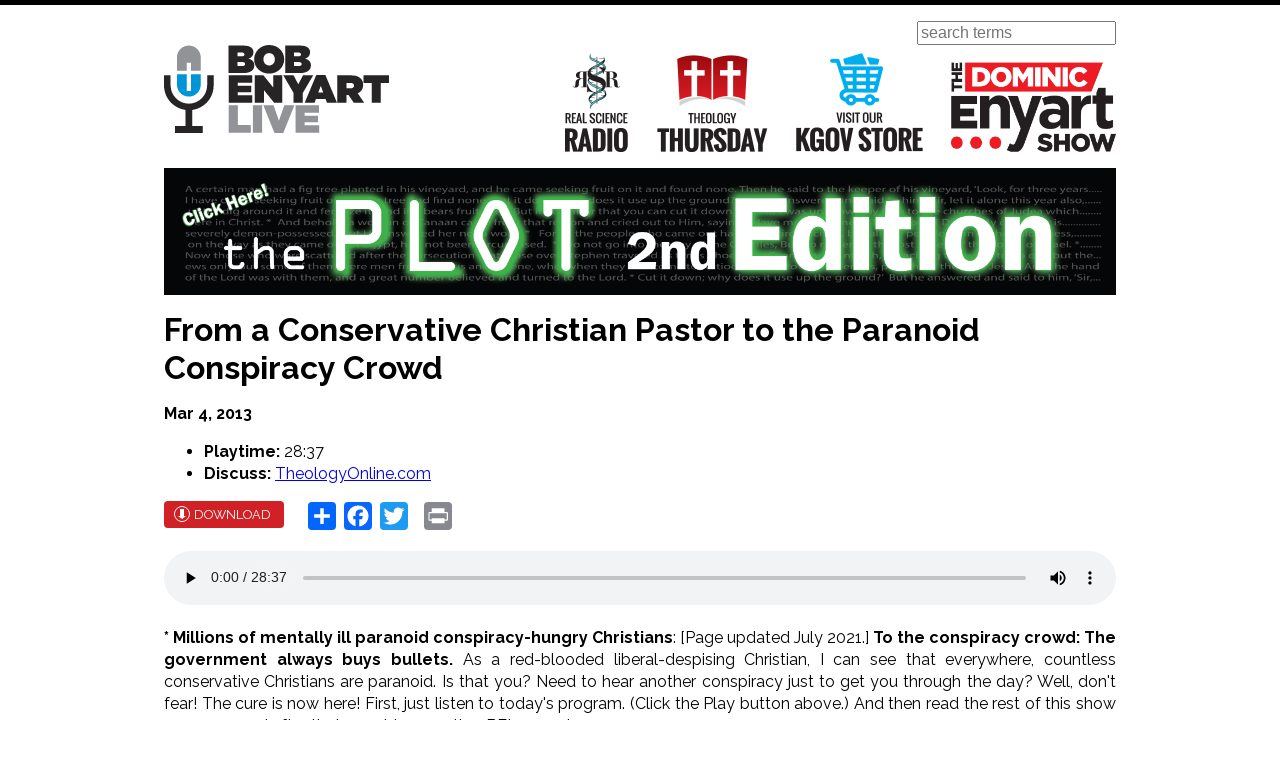

--- FILE ---
content_type: text/html; charset=UTF-8
request_url: https://kgov.com/alex-jones-BEWARE-the-government-buys-bullets
body_size: 46465
content:
<!DOCTYPE html>
<html lang="en" dir="ltr">
  <head>
    <meta charset="utf-8" />
<noscript><style>form.antibot * :not(.antibot-message) { display: none !important; }</style>
</noscript><script>(function(i,s,o,g,r,a,m){i["GoogleAnalyticsObject"]=r;i[r]=i[r]||function(){(i[r].q=i[r].q||[]).push(arguments)},i[r].l=1*new Date();a=s.createElement(o),m=s.getElementsByTagName(o)[0];a.async=1;a.src=g;m.parentNode.insertBefore(a,m)})(window,document,"script","https://www.google-analytics.com/analytics.js","ga");ga("create", "UA-766890-4", {"cookieDomain":"auto"});ga("send", "pageview");</script>
<meta name="Generator" content="Drupal 8 (https://www.drupal.org)" />
<meta name="MobileOptimized" content="width" />
<meta name="HandheldFriendly" content="true" />
<meta name="viewport" content="width=device-width, initial-scale=1.0" />
<link rel="shortcut icon" href="/favicon.ico" type="image/vnd.microsoft.icon" />
<link rel="canonical" href="https://kgov.com/alex-jones-BEWARE-the-government-buys-bullets" />
<link rel="shortlink" href="https://kgov.com/node/3944" />
<link rel="revision" href="https://kgov.com/alex-jones-BEWARE-the-government-buys-bullets" />
<script>window.a2a_config=window.a2a_config||{};a2a_config.callbacks=[];a2a_config.overlays=[];a2a_config.templates={};</script>

    <title>From a Conservative Christian Pastor to the Paranoid Conspiracy Crowd | KGOV.com</title>

    <link rel="apple-touch-icon" sizes="180x180" href="/apple-touch-icon.png">
    <link rel="icon" type="image/png" href="/favicon-32x32.png" sizes="32x32">
    <link rel="icon" type="image/png" href="/favicon-16x16.png" sizes="16x16">
    <link rel="manifest" href="/manifest.json">
    <link rel="mask-icon" href="/safari-pinned-tab.svg" color="#5bbad5">
    <meta name="theme-color" content="#ffffff">

    <link rel="stylesheet" media="all" href="/sites/default/files/css/css_mpp4VyNQFinVqxiXmiGlNm7zVdHqihNrVyRMlSjl9gs.css" />
<link rel="stylesheet" media="all" href="/sites/default/files/css/css_asc5nkWnf-KLp2hjQGUt0eYgqOXMp5Fd0pnbyvnsHWw.css" />

    <link href="https://fonts.googleapis.com/css?family=Raleway:300,400,700" rel="stylesheet">
    <link rel="stylesheet" href="https://nrambeck.s3.us-east-1.amazonaws.com/ap/0.1.1/audio-player.css">
    
<!--[if lte IE 8]>
<script src="/sites/default/files/js/js_VtafjXmRvoUgAzqzYTA3Wrjkx9wcWhjP0G4ZnnqRamA.js"></script>
<![endif]-->


    <script>
      /*! grunt-grunticon Stylesheet Loader - v2.1.6 | https://github.com/filamentgroup/grunticon | (c) 2015 Scott Jehl, Filament Group, Inc. | MIT license. */

      !function(){function e(e,n,t){"use strict";var o=window.document.createElement("link"),r=n||window.document.getElementsByTagName("script")[0],a=window.document.styleSheets;return o.rel="stylesheet",o.href=e,o.media="only x",r.parentNode.insertBefore(o,r),o.onloadcssdefined=function(e){for(var n,t=0;t<a.length;t++)a[t].href&&a[t].href===o.href&&(n=!0);n?e():setTimeout(function(){o.onloadcssdefined(e)})},o.onloadcssdefined(function(){o.media=t||"all"}),o}function n(e,n){e.onload=function(){e.onload=null,n&&n.call(e)},"isApplicationInstalled"in navigator&&"onloadcssdefined"in e&&e.onloadcssdefined(n)}!function(t){var o=function(r,a){"use strict";if(r&&3===r.length){var i=t.navigator,c=t.document,s=t.Image,d=!(!c.createElementNS||!c.createElementNS("http://www.w3.org/2000/svg","svg").createSVGRect||!c.implementation.hasFeature("http://www.w3.org/TR/SVG11/feature#Image","1.1")||t.opera&&i.userAgent.indexOf("Chrome")===-1||i.userAgent.indexOf("Series40")!==-1),l=new s;l.onerror=function(){o.method="png",o.href=r[2],e(r[2])},l.onload=function(){var t=1===l.width&&1===l.height,i=r[t&&d?0:t?1:2];t&&d?o.method="svg":t?o.method="datapng":o.method="png",o.href=i,n(e(i),a)},l.src="[data-uri]",c.documentElement.className+=" grunticon"}};o.loadCSS=e,o.onloadCSS=n,t.grunticon=o}(this),function(e,n){"use strict";var t,o=n.document,r="grunticon:",a=function(e){if(o.attachEvent?"complete"===o.readyState:"loading"!==o.readyState)e();else{var n=!1;o.addEventListener("readystatechange",function(){n||(n=!0,e())},!1)}},i=function(e){return n.document.querySelector('link[href$="'+e+'"]')},c=function(e,n){if(t&&!n)return t;t={};var o,a,i,c,s,d;if(o=e.sheet,!o)return t;a=o.cssRules?o.cssRules:o.rules;for(var l=0;l<a.length;l++)i=a[l].cssText,c=r+a[l].selectorText,s=i.split(");")[0].match(/US\-ASCII\,([^"']+)/),s&&s[1]&&(d=decodeURIComponent(s[1]),t[c]=d);return t},s=function(e,n){var t,a,i,c,s;n?t=e:(n=e,t=o),c="data-grunticon-embed";for(var d in n){s=d.slice(r.length);try{a=t.querySelectorAll(s)}catch(e){continue}i=[];for(var l=0;l<a.length;l++)null!==a[l].getAttribute(c)&&i.push(a[l]);if(i.length)for(l=0;l<i.length;l++)i[l].innerHTML=n[d],i[l].style.backgroundImage="none",i[l].removeAttribute(c)}return i},d=function(n,t){"svg"===e.method&&a(function(){var o=c(i(e.href));"function"==typeof t?(s(n,o),t()):s(o),"function"==typeof n&&n()})};e.embedIcons=s,e.getCSS=i,e.getIcons=c,e.ready=a,e.svgLoadedCallback=d,e.embedSVG=d}(grunticon,this)}();

      grunticon(["/themes/custom/bel/grunticon/icons.data.svg.css", "/themes/custom/bel/grunticon/icons.data.png.css", "/themes/custom/bel/grunticon/icons.fallback.css"], grunticon.svgLoadedCallback);
    </script>
    <noscript><link href="/themes/custom/bel/grunticon/icons.fallback.css" rel="stylesheet"></noscript>
  </head>
  <body>
        <a href="#main-content" class="visually-hidden focusable">
      Skip to main content
    </a>
    
      <div class="dialog-off-canvas-main-canvas" data-off-canvas-main-canvas>
    <div class="layout-container brand-bel">

  <header role="banner" class="c-header">
    <div class="o-max-width">

      <div class="c-header__logo">
                  <a href="/" class="c-home-logo icon-logo-bel" title="BEL Home" rel="home" data-grunticon-embed></a>
                              </div>

      <div class="c-header__nav-open">
        <a href="#" class="js-nav icon-menu" aria-label="Menu" role="button" aria-controls="navigation"></a>
      </div>

      <form id="search-form" action="/search" method="get" class="search-form" role="search">
        <label for="search-form-keywords" class="visually-hidden">Search</label>
        <input type="search" name="query" placeholder="search terms" id="search-form-keywords" value="">
      </form>

      <nav class="c-header__nav" role="navigation">
        <h2 class="visually-hidden">Main Navigation</h2>
        <ul class="c-nav">
                                <li class="c-nav__item c-nav-item">
              <a href="/real-science-radio" class="icon-menu-rsr">Real Science Radio</a>
            </li>
                                <li class="c-nav__item c-nav-item">
              <a href="/theology-thursday" class="icon-menu-tt">Theology Thursday</a>
            </li>
          
          <li class="c-nav__item c-nav-item">
            <a href="http://store.kgov.com" class="icon-menu-store">Visit Our KGOV Store</a>
          </li>
          <li class="c-nav__item c-nav-item">
            <a href="/tdes" class="icon-menu-des">The Dominic Enyart Show</a>
          </li>
        </ul>
      </nav>




        <div class="region region-header">
    <div id="block-plotsecondedition">
  
    
      
            <div><p><a href="https://store.kgov.com/the-plot/"><img alt="Plot Second Edition Click here" data-entity-type="" data-entity-uuid="" src="//media2.kgov.com/files/Plot%20Banner%20Click%20here-03.jpg" /></a></p>
</div>
      
  </div>

  </div>



    </div>
  </header>

  

  

  

  <div class="layout-content">

    
    <a id="main-content" tabindex="-1"></a>
    <main role="main">
        <div class="region region-content">
    <div class="o-max-width">
      <div data-drupal-messages-fallback class="hidden"></div>
<div id="block-bel-page-title">
  
    
      
  <h1><span>From a Conservative Christian Pastor to the Paranoid Conspiracy Crowd</span>
</h1>


  </div>
<div id="block-main">
  
    
      <article role="article" class="c-broadcast">

  
    

  <div class="c-broadcast__date">
    <time pubdate="Mar 4, 2013">
      
            Mar 4, 2013
      
    </time>
  </div>

      <ul class="c-broadcast__meta">
      <li class="c-broadcast__playtime"><strong>Playtime:</strong> <span>28:37</span>
</li>
      <li class="c-broadcast__discuss"><strong>Discuss:</strong>
                  <a href="http://theologyonline.com/forumdisplay.php?42">TheologyOnline.com</a>
              </li>
    </ul>
  
  <div class="c-broadcast__actions">
    <a href="//media2.kgov.com/bel/2013/20130304-BEL045.mp3" class="c-btn c-btn--download u-sp--sm">Download</a>
          <div class="c-broadcast__action"><div id="block-addtoanybuttons">
  
    
      <span class="a2a_kit a2a_kit_size_28 addtoany_list" data-a2a-url="https://kgov.com/alex-jones-BEWARE-the-government-buys-bullets" data-a2a-title="From a Conservative Christian Pastor to the Paranoid Conspiracy Crowd"><a class="a2a_dd addtoany_share" href="https://www.addtoany.com/share#url=https%3A%2F%2Fkgov.com%2Falex-jones-BEWARE-the-government-buys-bullets&amp;title=From%20a%20Conservative%20Christian%20Pastor%20to%20the%20Paranoid%20Conspiracy%20Crowd"></a><a class="a2a_button_facebook" title="Share on Facebook"></a><a class="a2a_button_twitter" title="Tweet this page"></a><a class="a2a_button_google_plus" title="Share on Google+"></a><a class="a2a_button_print" href="javascript:print()" title="Print friendly"></a></span>
  </div>
</div>
      </div>

  <div class="c-broadcast__player">
    <audio src="//media2.kgov.com/bel/2013/20130304-BEL045.mp3" controls title="From a Conservative Christian Pastor to the Paranoid Conspiracy Crowd" data-uuid="3944">
      Your browser does not support playing audio, please use the download link
    </audio>
  </div>

  <div class="c-broadcast__summary">
    
            <div><p><strong>* Millions of mentally ill paranoid conspiracy-hungry Christians</strong>: [Page updated July 2021.] <strong>To the conspiracy crowd: The government always buys bullets.</strong> As a red-blooded liberal-despising Christian, I can see that everywhere, countless conservative Christians are paranoid. Is that you? Need to hear another conspiracy just to get you through the day? Well, don't fear! The cure is now here! First, just listen to today's program. (Click the Play button above.) And then read the rest of this show summary, and after that, consider our other BEL conspiracy resources:<br />
- <a href="https://rsr.org/flat-earth">rsr.org/flat-earth</a><br />
- <a href="https://rsr.org/exposing-the-moon-landing-hoax">rsr.org/exposing-the-moon-landing-hoax</a><br />
- <a href="https://kgov.com/alex-jones-show-broadcast-on-minarets">Minarets broadcasting Alex Jones</a><br />
- <a href="#ramsey">Correcting the Crazies over the Ramsey Murder</a><br />
- <a href="https://kgov.com/antinoia-the-alex-jones-antidote-and-government-bullet-buys">The Antinoia: The Government Always Buys Bullets</a>, (the paranoia antidote, today's show)<br />
- <a href="https://kgov.com/covid-conspiracies">Real Science Radio List of 25 Christian COVID Conspiracies</a><br />
- Bob's <a href="https://kgov.com/bobs-off-the-record-interview-with-a-mandalay-bay-employee">Off-the-record interview</a> with an MGM/Mandalay Bay security guard<br />
- <a href="https://kgov.com/paging-alex-jones" target="_self">Paging Alex Jones</a>: Paranoia on American Airlines flight as truther loses it.</p>

<p><strong>* Billions of Bullets</strong>:  Bob and co-host <a href="http://theweeklyworldview.com">Doug McBurney</a> discuss the mentally ill Alex Jones' absurd conspiracy theory surrounding the U.S. government under the Obama administration <a href="https://www.breitbart.com/politics/2013/04/04/the-great-dhs-ammunition-stockpile-myth/" target="_blank" title="2013 Breitbart: The Great DHS Ammunition Stockpile Myth">contracting for 1.6 billion bullets</a>. In addition to the observations below, the guys also discuss the demonstrably larger estimate of twenty billion bullets expended by red-blooded Americans and law enforcement officers at target ranges every year.</p>

<p style="padding-left: 30px;"><strong>January 2017 Updates</strong>:<br />
1st: With Obama gone, he apparently lost his opportunity to use all those bullets he bought in 2013.<br />
2nd: Examples of Alex Jones fabricating his claims include that the Boston bombing was followed immediately by Jones and his reporter suggesting that it might have been "another" false flag <em>inside job</em>. With no evidence whatsoever, their wild imaginations are sufficient in their minds to justify accusations.<br />
3rd: Jones immediately claimed something that he would have absolutely no ability to know, that the report that the older bomber brother took an interest in Alex Jones' website, was itself a "conspiracy". Of course, he could have no way of knowing whether or not America-hating Tamerlan Tsarnaev enjoyed Jones' paranoid claims that America has repeatedly attacked itself including on 9/11.</p>

<p><strong>* And from a <a href="https://kgov.com/alex-jones" target="_blank">2018 BEL Program</a></strong>: How dare Alex Jones, and his followers, under the guise of Christian discernment, slander the parents of little Noah Pozner and call them liars for having a "supposed son" who "reportedly" died at the Sandy Hook Elementary School. Bob Enyart celebrates and is rooting for the lawsuits against Jones and agrees with the Texas attorney Mark Bankston that it is already a victory that Jones has acknolwedged that the parents' son truly died. Bob also especially rebukes the Christians who lose crediblility by repeating any of Jones' paranoid claims including that:<br />
- the Sandy Hook school massacre never happened (via Infowars' friendly interviews of proponents)<br />
- that 9/11 was an inside job<br />
- that the Muslim terrorist Boston &amp; San Bernardino attacks, the Oklahoma City bombing, the Columbine, Aurora theater, Orlando, and <a href="https://kgov.com/bobs-off-the-record-interview-with-a-mandalay-bay-employee">Mandalay Bay</a> massacres were false flag or some such conspiratorial operations; and<br />
- that the <a data-saferedirecturl="https://www.google.com/url?q=http://kgov.com/alex-jones-BEWARE-the-government-buys-bullets&amp;source=gmail&amp;ust=1533151141351000&amp;usg=AFQjCNHQLczskqSBsyu1XtyQcJ_QdsbdCw" href="https://kgov.com/alex-jones-BEWARE-the-government-buys-bullets" target="_blank">government bought a billion bullets</a> in 2013 to use against the American public and<br />
- its been pumping compounds into water to turn people and frogs into homosexuals and<br />
- whatever the whackjob says about <a href="https://kgov.com/covid" title="See a list of Bob Enyart's anti-COVID conspiracy programs">COVID-19</a> (including his inability to understand genetic databases).</p>
<figure role="group" class="align-right"><img alt="Barack and Michelle" data-entity-type="" data-entity-uuid="" height="147" src="//media2.kgov.com/files/barack-and-michelle.jpg" width="147" /><figcaption>Barry &amp; Michelle</figcaption></figure><p>Bob warns that by consuming Alex Jones' caustic message, that people toy with their own mental health. Merely healthy people should be able to immediately discern countless lies, whether from Alex Jones, Liberty Counsel's Mat Staver, or whomever, with such conspiracy/fake news claims as Kansas City MO was requiring churches to hand over their membership roles, or that Michelle Obama is really a man (oh brother!), or that the evil Bill Gates (yes, he's pro-abortion, rejects Christ, and therefore is evil) is creating a vaccine to kill people.</p>

<div class="content">
<p style="text-align: justify;"><strong><a name="bullets" id="bullets"></a></strong></p>

<p><strong>* The Antinoia on Bullet Buys</strong>: Here at KGOV.com we do not view government contracts for billions of rounds of ammunition as the government preparing for the likelihood of an operation against its own citizens. Hollow point rounds make up a significant percentage of the ammunition purchased, and we've read the claims that shooting ranges do not allow the use of hollow point ammo. So we googled: "hollow point" "shooting ranges". The 4th result (out of 34,000 webpages, and the first that was an actual shooting range, actually, six ranges) <a href="http://www.campsitesportshop.com/html/ranges.html" target="_blank">stated</a>:</p>

<blockquote>
<p>"Rifle: Ammunition <em>must be</em> soft-point or <em>hollow point."</em></p>
</blockquote>

<p>Different ranges of course have different rules (private/public, indoor/outdoor, local/state, federal/military). Some ranges do not allow full metal jacket rounds. Outdoor ones are more likely to allow them, and certainly, at target practice on our military bases our soldiers use standard issue rounds, which, depending upon the weapon, would frequently be FMJ bullets. We haven't investigated the rules for federal government ranges, at least one of which reportedly sees 15 million rounds fired annually. But what we have investigated is that it is wise to reject <em>a priori</em> any conspiracy-type claim from the mentally-ill "9/11 was an inside job" websites, and from those who read and promote those sites. So for example, we wouldn't trust any claim they may make about what percentage of which kinds of shooting ranges permit which type of ammo. Such information would have to be otherwise sourced and confirmed.<br /><br />
Last month Fox News (an organization unreliable on matters related to morality and fundamental justice yet reliable on many other issues and not 9/11-unbalanced), ran what seems to be a far more realistic <a href="http://www.foxnews.com/politics/2013/02/14/why-is-department-homeland-security-buying-so-many-bullets/" target="_blank">account of the purchases</a>. <strong>March 22 Update</strong>: U.S. News &amp; World Report points out that the large numbers were not actual purchases but "up to" quantities designed to lock-in good prices over long-term contracts. That's something conservatives should want the goverment to do.<br /><br />
Of course everyone who thinks that the government attacked itself on 9/11 will not surprisingly assume that a large government purchase of ammo is for use against the American public. Alex Jones described one of those contracts as for an "arms race against the American people" with the government "gearing up for total collapse..." So for those who got their perspective on this news story from the crazies, they'll be challeged by us here at KGOV.com. And they should make a significant effort to re-think from scratch the claims that come from such sources, completely ignoring the original, mentally-ill source of such perspectives.<br /><br />
Matt Drudge doesn't know right from wrong, and so his reputation is measured only in page views and advertising dollars. He could link all day long to articles at InfoWars and related 9/11 truth sites which are operated by the  mentally ill. If conservative Christians, on the other hand, claim as our sources variously, articles by Alan Keyes and Alex Jones, then of course we diminish our own credibility and even, by extension, the credibility of the noble men that we admire, like Dr. Keyes.</p>

<p>Consider a few peculiarities in the current government ammo purchase conspriracy:<br />
1. Hollow point bullets were not banned by the Geneva Convention. (<a href="http://www.lawofficer.com/article/tactics-and-weapons/short-history-hollow-points" target="_blank">History of Hollow Points</a>, <a href="https://www.google.com/search?q=%22geneva+convention%22+%22hollow+point%22&amp;ie=utf-8&amp;oe=utf-8&amp;aq=t&amp;rls=org.mozilla:en-US:official&amp;client=firefox-a#hl=en&amp;safe=off&amp;client=firefox-a&amp;hs=eVm&amp;rls=org.mozilla:en-US%3Aofficial&amp;sclient=psy-ab&amp;q=%22geneva+convention%22+%22hollow+point%22+banned&amp;oq=%22geneva+convention%22+%22hollow+point%22+banned&amp;gs_l=serp.3..0i22i30l2.176664.177806.1.178015.7.7.0.0.0.0.130.658.6j1.7.0...0.0...1c.1.7.serp.8Vxr55f3H2U&amp;psj=1&amp;bav=on.2,or.r_cp.r_qf.&amp;bvm=bv.44158598,d.aWc&amp;fp=7192259e97f70513&amp;biw=1362&amp;bih=948" target="_blank">etc</a>.)<br />
2. Only in the context of promoting a government conspiracy would pro-gun advocates describe hollow point ammo as though it were inherently evil. I.e., that they're "shoot to kill" bullets that are banned by the Geneva Convention. Was it Bill Clinton's surgeon general Joycelyn Elders whom we all made fun of when she called for "safer bullets"? Of course you want shoot-to-kill bullets. It's not unusual for a good guy to be killed by a bad guy who had already taken a bullet.<br />
3. It's been claimed that shooting ranges do not permit hollow point ammunition. Yet in one minute, a KGOV producer easily found those six Long Island shooting ranges that actually <em>request the use of hollow point ammo</em> (possibly as compared to FMJ rounds). Reading 9/11-was-an-inside-job websites leaves folks with an unreliable mix of truth and fiction all slanted to give readers paranoia. So KGOV is the antinoia.<br /><br />
Consider how the 9/11-delusional Alex Jones is hyping the <em>connection</em> between the bullet purchases and the gun grab. For many decades, two things have been happening: 1) the government has purchased billions of rounds of ammo. And 2) the Democrats have waged a war on guns. The Newtown shooting, on Dec. 14, 2012, is what triggered the current push for more gun regulations. The recent round of purchases, that has Jones all worked up, of government requested bids and big ammo contracts, occurred over the year <em>prior</em> to the Sandy Hook shooting, which tragedy the political Dems have opportunistically exploited for the current anti-gun battle. It is paranoia to suggest that Obama orchestrated the ammo buys and the current gun battle just in case he needs to fire hundreds of millions of rounds at American citizens. And that's irresponsible, politically-motivated paranoia whether uttered by Jones or the perennially unreliable <a href="http://prolifeprofiles.com/sarah-palin" target="_blank">Sarah Palin</a>.</p>
<figure role="group"><img alt="Goats on the roof at a BEL staffer's ranch" data-entity-type="" data-entity-uuid="" src="//media2.kgov.com/files/goats-on-roof-at-BEL-staffers-ranch.jpg" /><figcaption>Goats on a roof at a BEL staffer's ranch where we shoot guns!</figcaption></figure></div>

<p><strong>* A Sign From Above:</strong> Bob and his co-host <a href="http://theweeklyworldview.com">Doug McBurney</a> discuss the recent <a href="http://www.upi.com/blog/2013/03/04/Florida-student-suspended-after-disarming-gunman/3551362423532/">suspension</a> of a high school student for disarming a man threatening to kill another student with a gun. Bob laments the mindless policy of government schools (and the schools themselves) and asks the kid’s parents to consider the suspension as a sign from above… to get him <a href="http://www.kgovstore.com/servlet/Detail?no=77">out of the school</a> for good!</p>

<p><strong>* Spanking a PhD:</strong> Doug breaks out a copy of a rural American newspaper acquired on a trip through <a href="http://www.nbcnews.com/id/7285683/">Montana</a> in which <a href="http://education.gsu.edu/main/3752.html">Michael Popkin, Ph.D.</a> (noted “family therapist”) gives his liberally-tainted, ignorant reasons why <a href="http://cdn.activeparenting.com/downloads/Spanking_Article.pdf">spanking</a> children is out of step with the times.</p>

<p><strong><a id="ramsey" name="ramsey"></a>* Typical Conspiratorial View of the Ramsey Murder</strong>: September 14, 2020 comment on our YouTube channel, "The Ramsey's were involved in a child sex ring and possibly satanism and allowed JonBenet to be abused by their wealthy friends and Boulder politicians that were also involved. Their neighbors, the Whites were also part of this, along with Mr. White's father. JonBenet was either accidentally killed at Mr. White's Father's secret 'party house' or sacrificed on purpose on Christmas night at midnight." The commenter herself, thankfully, was concerned that this might be hogwash. Hogwash, though, that is spewed daily. Here's what actually happened:</p>

<p><div class="video-filter video-youtube video-center vf-3lg1jrg8">
  <iframe src="//www.youtube.com/embed/_3l-g1J_rg8?modestbranding=0&amp;amp;html5=1&amp;amp;rel=0&amp;amp;autoplay=0&amp;amp;wmode=opaque&amp;amp;loop=0&amp;amp;controls=1&amp;amp;autohide=0&amp;amp;showinfo=0&amp;amp;theme=dark&amp;amp;color=red" width="400" height="400" allowfullscreen="true" frameborder="0"></iframe>
</div>
</p>

<div class="content">
<p><strong>Today's Resource</strong>: You may want to check out the encouraging resources at <a href="https://store.kgov.com">kgov.com/store</a> and in the process, help Bob Enyart Live continue to broadcast and podcast and reach more people!</p>
</div>
</div>
      
  </div>

  
</article>

  </div>

    </div>
  </div>

    </main>

            <div class="region region-content-bottom">
    
<hr>

<section class="views-element-container o-section o-max-width o-max-width--wide" id="block-previous-broadcasts-block">
  <header class="o-section__header">
    
          <h2 class="c-heading--section">Recent Broadcasts</h2>
        
  </header>
      <div><div class="c-previous view-previous-broadcasts view-id-previous_broadcasts view-display-id-block_1 js-view-dom-id-deac49c21fbdc47959ae82d449f30c16e04de1ba0f43a20b21c2edb4f00e76c8">
  
    
      
            <div class="c-previous__item c-show-card"><div role="article" class="c-show-card">
  <h2 class="c-show-card__date">
    <time pubdate="Jan 23, 2026">
      
            Jan 23, 2026
      
    </time>
  </h2>
  <p class="c-show-card__title">
    <a href="/food-pyramid" rel="bookmark"><span>The Great (Food) Pyramid Controversy</span>
</a>
  </p>
  <div class="c-show-card__actions">
    <a href="//media2.kgov.com/audio/20260123-BEL017.mp3?LgIWPZDtjie9tyA1gaUh8mgqUL44HC.0" class="c-show-card__action icon-download"></a>
    <a href="//media2.kgov.com/audio/20260123-BEL017.mp3?LgIWPZDtjie9tyA1gaUh8mgqUL44HC.0" class="c-show-card__action icon-play"></a>
  </div>
</div>

</div>
    <div class="c-previous__item c-show-card"><div role="article" class="c-show-card">
  <h2 class="c-show-card__date">
    <time pubdate="Jan 16, 2026">
      
            Jan 16, 2026
      
    </time>
  </h2>
  <p class="c-show-card__title">
    <a href="/hydroplate-celebration" rel="bookmark"><span>Creation Celebration with Brian Lauer! </span>
</a>
  </p>
  <div class="c-show-card__actions">
    <a href="//media2.kgov.com/audio/20260116-BEL012.mp3?znVm1TKGqxG38XeMklL.pMXzZ1eKjZpx" class="c-show-card__action icon-download"></a>
    <a href="//media2.kgov.com/audio/20260116-BEL012.mp3?znVm1TKGqxG38XeMklL.pMXzZ1eKjZpx" class="c-show-card__action icon-play"></a>
  </div>
</div>

</div>
    <div class="c-previous__item c-show-card"><div role="article" class="c-show-card">
  <h2 class="c-show-card__date">
    <time pubdate="Jan 9, 2026">
      
            Jan 9, 2026
      
    </time>
  </h2>
  <p class="c-show-card__title">
    <a href="/2025-review" rel="bookmark"><span>The Year Behind &amp; The Year Before</span>
</a>
  </p>
  <div class="c-show-card__actions">
    <a href="//media2.kgov.com/audio/20260109-BEL007.mp3?oozXJBvGmvCe4AJKXYw5C7HIry5v8Ql_" class="c-show-card__action icon-download"></a>
    <a href="//media2.kgov.com/audio/20260109-BEL007.mp3?oozXJBvGmvCe4AJKXYw5C7HIry5v8Ql_" class="c-show-card__action icon-play"></a>
  </div>
</div>

</div>
    <div class="c-previous__item c-show-card"><div role="article" class="c-show-card">
  <h2 class="c-show-card__date">
    <time pubdate="Jan 2, 2026">
      
            Jan 2, 2026
      
    </time>
  </h2>
  <p class="c-show-card__title">
    <a href="/bel/20260102" rel="bookmark"><span>The Painful Truth about the Emancipation Proclamation</span>
</a>
  </p>
  <div class="c-show-card__actions">
    <a href="//media2.kgov.com/audio/20260102-BEL002.mp3?G88xIo0RiZw8fsmru.TP6f0WGYGcUd9A" class="c-show-card__action icon-download"></a>
    <a href="//media2.kgov.com/audio/20260102-BEL002.mp3?G88xIo0RiZw8fsmru.TP6f0WGYGcUd9A" class="c-show-card__action icon-play"></a>
  </div>
</div>

</div>
    <div class="c-previous__item c-show-card"><div role="article" class="c-show-card">
  <h2 class="c-show-card__date">
    <time pubdate="Dec 26, 2025">
      
            Dec 26, 2025
      
    </time>
  </h2>
  <p class="c-show-card__title">
    <a href="/bel/20251226" rel="bookmark"><span>The Astronomical Star of Bethlehem</span>
</a>
  </p>
  <div class="c-show-card__actions">
    <a href="//media2.kgov.com/audio/20251226-BEL258.mp3?ZdloU0OrMjIARh_Fs2JjfSfqScCQzGf4" class="c-show-card__action icon-download"></a>
    <a href="//media2.kgov.com/audio/20251226-BEL258.mp3?ZdloU0OrMjIARh_Fs2JjfSfqScCQzGf4" class="c-show-card__action icon-play"></a>
  </div>
</div>

</div>
    <div class="c-previous__item c-show-card"><div role="article" class="c-show-card">
  <h2 class="c-show-card__date">
    <time pubdate="Dec 19, 2025">
      
            Dec 19, 2025
      
    </time>
  </h2>
  <p class="c-show-card__title">
    <a href="/bel/20251219" rel="bookmark"><span>Giants! with Dave Woetzel Part II</span>
</a>
  </p>
  <div class="c-show-card__actions">
    <a href="//media2.kgov.com/audio/20251219-BEL253.mp3?oR4zOnihF2xoboF0BZEA1HxBb2B2fnPI" class="c-show-card__action icon-download"></a>
    <a href="//media2.kgov.com/audio/20251219-BEL253.mp3?oR4zOnihF2xoboF0BZEA1HxBb2B2fnPI" class="c-show-card__action icon-play"></a>
  </div>
</div>

</div>
    <div class="c-previous__item c-show-card"><div role="article" class="c-show-card">
  <h2 class="c-show-card__date">
    <time pubdate="Dec 12, 2025">
      
            Dec 12, 2025
      
    </time>
  </h2>
  <p class="c-show-card__title">
    <a href="/giants" rel="bookmark"><span>Giants! with Dave Woetzel Part I</span>
</a>
  </p>
  <div class="c-show-card__actions">
    <a href="//media2.kgov.com/audio/20251212-BEL248.mp3?fJUQtSc0DedyAdXX3efthwmp8TR_lEkK" class="c-show-card__action icon-download"></a>
    <a href="//media2.kgov.com/audio/20251212-BEL248.mp3?fJUQtSc0DedyAdXX3efthwmp8TR_lEkK" class="c-show-card__action icon-play"></a>
  </div>
</div>

</div>
    <div class="c-previous__item c-show-card"><div role="article" class="c-show-card">
  <h2 class="c-show-card__date">
    <time pubdate="Dec 5, 2025">
      
            Dec 5, 2025
      
    </time>
  </h2>
  <p class="c-show-card__title">
    <a href="/exploding-insects" rel="bookmark"><span>Suicide Insects &amp; Neanderthal Engineers</span>
</a>
  </p>
  <div class="c-show-card__actions">
    <a href="//media2.kgov.com/audio/120525.mp3?75r6qPu0yin9vP2a.v072l0C8_qmyz99" class="c-show-card__action icon-download"></a>
    <a href="//media2.kgov.com/audio/120525.mp3?75r6qPu0yin9vP2a.v072l0C8_qmyz99" class="c-show-card__action icon-play"></a>
  </div>
</div>

</div>
    <div class="c-previous__item c-show-card"><div role="article" class="c-show-card">
  <h2 class="c-show-card__date">
    <time pubdate="Nov 28, 2025">
      
            Nov 28, 2025
      
    </time>
  </h2>
  <p class="c-show-card__title">
    <a href="/tumor-research" rel="bookmark"><span>Rewriting Climate &amp; Cancer Research</span>
</a>
  </p>
  <div class="c-show-card__actions">
    <a href="//media2.kgov.com/audio/20251128-BEL238.mp3?JFGxowg8pvcIRec3OK0WAhttwcfgfqVA" class="c-show-card__action icon-download"></a>
    <a href="//media2.kgov.com/audio/20251128-BEL238.mp3?JFGxowg8pvcIRec3OK0WAhttwcfgfqVA" class="c-show-card__action icon-play"></a>
  </div>
</div>

</div>
    <div class="c-previous__item c-show-card"><div role="article" class="c-show-card">
  <h2 class="c-show-card__date">
    <time pubdate="Nov 21, 2025">
      
            Nov 21, 2025
      
    </time>
  </h2>
  <p class="c-show-card__title">
    <a href="/oysters" rel="bookmark"><span>Latest News Overturns What Evolutionists Rewrote!</span>
</a>
  </p>
  <div class="c-show-card__actions">
    <a href="//media2.kgov.com/audio/20251121-BEL233.mp3?Xi43fSRS2c4Ez.NqzDp6Kh9CHLeLMOJZ" class="c-show-card__action icon-download"></a>
    <a href="//media2.kgov.com/audio/20251121-BEL233.mp3?Xi43fSRS2c4Ez.NqzDp6Kh9CHLeLMOJZ" class="c-show-card__action icon-play"></a>
  </div>
</div>

</div>
    <div class="c-previous__item c-show-card"><div role="article" class="c-show-card">
  <h2 class="c-show-card__date">
    <time pubdate="Nov 14, 2025">
      
            Nov 14, 2025
      
    </time>
  </h2>
  <p class="c-show-card__title">
    <a href="/hpt-controversy-2" rel="bookmark"><span>Hydroplate Controversy Part II</span>
</a>
  </p>
  <div class="c-show-card__actions">
    <a href="//media2.kgov.com/audio/20251114-BEL228.mp3?SsXvb64bGG.rStNnsHpH92hBHUenwyIO" class="c-show-card__action icon-download"></a>
    <a href="//media2.kgov.com/audio/20251114-BEL228.mp3?SsXvb64bGG.rStNnsHpH92hBHUenwyIO" class="c-show-card__action icon-play"></a>
  </div>
</div>

</div>
    <div class="c-previous__item c-show-card"><div role="article" class="c-show-card">
  <h2 class="c-show-card__date">
    <time pubdate="Nov 7, 2025">
      
            Nov 7, 2025
      
    </time>
  </h2>
  <p class="c-show-card__title">
    <a href="/hpt-controversy" rel="bookmark"><span>Hydroplate Controversy Part I</span>
</a>
  </p>
  <div class="c-show-card__actions">
    <a href="//media2.kgov.com/audio/20251107-BEL223.mp3?dk38J9hqFQRA2jM4lz92GNaaWl05xEpu" class="c-show-card__action icon-download"></a>
    <a href="//media2.kgov.com/audio/20251107-BEL223.mp3?dk38J9hqFQRA2jM4lz92GNaaWl05xEpu" class="c-show-card__action icon-play"></a>
  </div>
</div>

</div>

  
          </div>
</div>

  
  <footer class="o-section__footer">
    <a href="/bel/archive" class="c-btn c-btn--gray">View Broadcast Archive</a>
  </footer>
</section>
<div id="block-storepagemodal">
  
      <h2>Store Page Modal</h2>
    
      
            <div><!-- Modal that shows the two store cards directly -->
<div aria-hidden="true" class="store-page-modal" id="store-page-modal">
<div class="store-page-modal__backdrop" data-store-page-modal-close="">&nbsp;</div>

<div aria-labelledby="store-page-modal-title" aria-modal="true" class="store-page-modal__dialog" role="dialog"><button aria-label="Close" class="store-page-modal__close" data-store-page-modal-close="" type="button">×</button>

<h2 class="store-page-modal__title" id="store-page-modal-title">Visit Our Store</h2>

<div class="store-page-modal__body">
<div class="store-cards-grid"><!-- Bible Study Products card -->
<div class="store-card store-card--bible">
<h3 class="store-card-title">Bible Study Products</h3>

<p class="store-card-subtitle">Hosted at <strong>Enyart.shop</strong></p>

<p class="store-card-text">Verse-by-verse Bible studies, theology series, and classic BEL teaching resources. Great for personal study, small groups, or sharing with friends who love solid, in-depth Bible teaching.</p>
<a class="store-card-button" href="https://enyart.shop" rel="noopener" target="_blank">Go to Bible Study Store → </a></div>
<!-- Science Products card -->

<div class="store-card store-card--science">
<h3 class="store-card-title">Science Products</h3>

<p class="store-card-subtitle">Hosted at <strong>Real Science Radio’s Shopify store</strong></p>

<p class="store-card-text">Creation science videos, debates, and resources that defend the Bible from Genesis forward. Browse DVDs, downloads, and other material that challenge secular origins and highlight the evidence for God’s creation.</p>
<a class="store-card-button" href="https://real-science-radio.myshopify.com" rel="noopener" target="_blank">Go to Science Store → </a></div>
</div>
</div>
</div>
</div>
<style type="text/css">.store-page-modal {
    display: none;
    position: fixed;
    inset: 0;
    z-index: 9999;
    align-items: center;
    justify-content: center;
  }

  .store-page-modal.is-open {
    display: flex;
  }

  .store-page-modal__backdrop {
    position: absolute;
    inset: 0;
    background: rgba(0, 0, 0, 0.6);
  }

  .store-page-modal__dialog {
    position: relative;
    z-index: 1;
    background: #ffffff;
    padding: 1.75rem 1.5rem;
    max-width: 960px;
    width: 95%;
    max-height: 90vh;
    border-radius: 12px;
    box-shadow: 0 12px 30px rgba(0, 0, 0, 0.3);
    display: flex;
    flex-direction: column;
    overflow: hidden;
  }

  .store-page-modal__title {
    margin: 0 0 1rem;
    font-size: 1.4rem;
    text-align: left;
  }

  .store-page-modal__close {
    position: absolute;
    top: 0.35rem;
    right: 0.75rem;
    border: none;
    background: transparent;
    font-size: 1.5rem;
    cursor: pointer;
    line-height: 1;
  }

  .store-page-modal__body {
    flex: 1;
    overflow-y: auto;
  }

  .store-cards-grid {
    display: grid;
    grid-template-columns: 1fr;
    gap: 1.5rem;
  }

  @media (min-width: 720px) {
    .store-cards-grid {
      grid-template-columns: repeat(2, minmax(0, 1fr));
    }
  }

  .store-card {
    background: #ffffff;
    border-radius: 12px;
    border: 1px solid #e0e0ec;
    padding: 1.5rem 1.25rem;
    text-align: left;
    box-shadow: 0 6px 14px rgba(0, 0, 0, 0.04);
  }

  .store-card-title {
    margin: 0 0 0.5rem;
    font-size: 1.2rem;
  }

  .store-card-subtitle {
    margin: 0 0 0.75rem;
    font-size: 0.9rem;
    color: #666;
  }

  .store-card-text {
    margin: 0 0 1.25rem;
    font-size: 0.95rem;
    color: #444;
  }

  .store-card-button {
    display: inline-block;
    padding: 0.7rem 1.4rem;
    border-radius: 999px;
    font-size: 0.95rem;
    font-weight: 600;
    text-decoration: none;
    border: 1px solid transparent;
  }

  .store-card--bible .store-card-button {
    background: #f1f4ff;
    border-color: #d0d9ff;
    color: #21315a;
  }

  .store-card--science .store-card-button {
    background: #e9f7ff;
    border-color: #c4e9ff;
    color: #10425c;
  }

  .store-card-button:hover,
  .store-card-button:focus {
    text-decoration: none;
    opacity: 0.9;
  }
</style>
<script>
  (function () {
    document.addEventListener('DOMContentLoaded', function () {
      var modal = document.getElementById('store-page-modal');
      if (!modal) return;

      function openModal(e) {
        if (e) e.preventDefault();
        modal.classList.add('is-open');
        modal.setAttribute('aria-hidden', 'false');
      }

      function closeModal() {
        modal.classList.remove('is-open');
        modal.setAttribute('aria-hidden', 'true');
      }

      // Global click handler – covers desktop + mobile
      document.addEventListener('click', function (e) {
        if (!e.target.closest) return;
        var link = e.target.closest('a');
        if (!link) return;

        var isDesktopStoreLink =
          link.classList.contains('icon-menu-store') &&
          !!link.closest('.c-header__nav');

        var isMobileStoreLink =
          link.getAttribute('href') === 'http://store.kgov.com' &&
          !!link.closest('.c-mobile-nav');

        if (!isDesktopStoreLink && !isMobileStoreLink) {
          return; // not our Store link
        }

        openModal(e);
      });

      // Close on backdrop or X
      modal.querySelectorAll('[data-store-page-modal-close]').forEach(function (el) {
        el.addEventListener('click', closeModal);
      });

      // Close on Escape
      document.addEventListener('keydown', function (e) {
        if (e.key === 'Escape' && modal.classList.contains('is-open')) {
          closeModal();
        }
      });
    });
  })();
</script></div>
      
  </div>

  </div>

    
  </div>
      <footer class="c-footer" role="contentinfo">
      <div class="o-max-width">
          <div class="region region-footer">
    <nav role="navigation" aria-labelledby="block-footer-menu" id="block-footer">
            
  <h2 class="visually-hidden" id="block-footer-menu">Footer Menu</h2>
  

        
              <ul class="c-footer-nav">
                    <li class="c-footer-nav__item menu-item--expanded">
        <a href="/" data-drupal-link-system-path="&lt;front&gt;">Media</a>
                                <ul class="c-footer-nav__list">
                    <li class="c-footer-nav__item">
        <a href="/podcasts" data-drupal-link-system-path="node/272">Radio Podcasts</a>
              </li>
                <li class="c-footer-nav__item">
        <a href="https://kgov.com/bel/archive/2023">BEL Archives</a>
              </li>
                <li class="c-footer-nav__item">
        <a href="https://www.youtube.com/BobEnyartLive" title="Bob Enyart Live&#039;s YouTube Channel (includes ThThur &amp; RSR)">Bob Enyart YouTube</a>
              </li>
                <li class="c-footer-nav__item">
        <a href="/affiliates" data-drupal-link-system-path="node/271">Ways to Listen</a>
              </li>
                <li class="c-footer-nav__item">
        <a href="http://kgov.com/theology-thursday" title="Select Bible message from Pastor Bob Enyart of Denver Bible Church">Theology Thursday</a>
              </li>
                <li class="c-footer-nav__item">
        <a href="/real-science-radio" data-drupal-link-system-path="real-science-radio">Real Science Radio</a>
              </li>
        </ul>
  
              </li>
                <li class="c-footer-nav__item menu-item--expanded">
        <a href="https://store.kgov.com">Store</a>
                                <ul class="c-footer-nav__list">
                    <li class="c-footer-nav__item">
        <a href="https://store.kgov.com/the-plot-theology/">Bible Studies</a>
              </li>
                <li class="c-footer-nav__item">
        <a href="https://store.kgov.com/the-plot-1/">The Plot</a>
              </li>
                <li class="c-footer-nav__item">
        <a href="https://store.kgov.com/real-science-radio/">Science</a>
              </li>
                <li class="c-footer-nav__item">
        <a href="https://store.kgov.com/bel-debates/">Debates</a>
              </li>
                <li class="c-footer-nav__item">
        <a href="https://store.kgov.com/enyart-libraries-specials/">Specials</a>
              </li>
                <li class="c-footer-nav__item">
        <a href="https://store.kgov.com/monthly-subscriptions/">Subscriptions</a>
              </li>
        </ul>
  
              </li>
                <li class="c-footer-nav__item menu-item--expanded">
        <a href="/support" data-drupal-link-system-path="node/125">Support</a>
                                <ul class="c-footer-nav__list">
                    <li class="c-footer-nav__item">
        <a href="https://docs.google.com/forms/d/1RqhDaLpfSig8qNYqRakhY1lAPEKpHYYqIKiQtiWfEeg/formResponse">Volunteer</a>
              </li>
                <li class="c-footer-nav__item">
        <a href="http://store.kgov.com/donations/">Donations</a>
              </li>
                <li class="c-footer-nav__item">
        <a href="/help-promote-bob-enyart-live" data-drupal-link-system-path="node/124">Promote BEL</a>
              </li>
                <li class="c-footer-nav__item">
        <a href="/BEL-seminars" data-drupal-link-system-path="node/279">Host a Seminar</a>
              </li>
                <li class="c-footer-nav__item">
        <a href="/use-policy" data-drupal-link-system-path="node/3989">Free Use Policy</a>
              </li>
                <li class="c-footer-nav__item">
        <a href="/contact/sitewide_contact" data-drupal-link-system-path="contact/sitewide_contact">Contact Us</a>
              </li>
        </ul>
  
              </li>
                <li class="c-footer-nav__item menu-item--expanded">
        <a href="/Miscellaneous" data-drupal-link-system-path="node/1069">Miscellaneous</a>
                                <ul class="c-footer-nav__list">
                    <li class="c-footer-nav__item">
        <a href="http://kgov.com/gospel" title="Bob shares the Gospel of Jesus Christ">The Gospel</a>
              </li>
                <li class="c-footer-nav__item">
        <a href="/writings" data-drupal-link-system-path="writings">Bob&#039;s Writings</a>
              </li>
                <li class="c-footer-nav__item">
        <a href="/interviews" data-drupal-link-system-path="node/4164">Interviews</a>
              </li>
                <li class="c-footer-nav__item">
        <a href="/debates">Debates</a>
              </li>
                <li class="c-footer-nav__item">
        <a href="/error" data-drupal-link-system-path="node/273">Errata</a>
              </li>
                <li class="c-footer-nav__item">
        <a href="/about">ABOUT US</a>
              </li>
        </ul>
  
              </li>
        </ul>
  


  </nav>

  </div>

      </div>
    </footer>
  
</div>
<div class="c-modal">
  <a class="c-modal__close js-modal-close">X</a>
  <div class="c-modal__content">
    <ul class="c-mobile-nav">
                    <li class="c-mobile-nav__item">
          <a href="/real-science-radio">Real Science Radio</a>
        </li>
                    <li class="c-mobile-nav__item">
          <a href="/theology-thursday">Theology Thursday</a>
        </li>
      
      <li class="c-mobile-nav__item">
        <a href="http://store.kgov.com">Visit Our KGOV Store</a>
      </li>
      <li class="c-mobile-nav__item">
        <a href="/tdes">The Dominic Enyart Show</a>
      </li>
    </ul>
  </div>
</div>

  </div>

    
    <script type="application/json" data-drupal-selector="drupal-settings-json">{"path":{"baseUrl":"\/","scriptPath":null,"pathPrefix":"","currentPath":"node\/3944","currentPathIsAdmin":false,"isFront":false,"currentLanguage":"en"},"pluralDelimiter":"\u0003","suppressDeprecationErrors":true,"google_analytics":{"trackOutbound":true,"trackMailto":true,"trackDownload":true,"trackDownloadExtensions":"7z|aac|arc|arj|asf|asx|avi|bin|csv|doc(x|m)?|dot(x|m)?|exe|flv|gif|gz|gzip|hqx|jar|jpe?g|js|mp(2|3|4|e?g)|mov(ie)?|msi|msp|pdf|phps|png|ppt(x|m)?|pot(x|m)?|pps(x|m)?|ppam|sld(x|m)?|thmx|qtm?|ra(m|r)?|sea|sit|tar|tgz|torrent|txt|wav|wma|wmv|wpd|xls(x|m|b)?|xlt(x|m)|xlam|xml|z|zip"},"user":{"uid":0,"permissionsHash":"b1822564de5edd8109f9f4ee194c6e7ee3880a61a06c50cb872eb0790ea098a9"}}</script>
<script src="/sites/default/files/js/js_QyQLiqSTVQuNN8kkAOaqaXGYWG4EW_bREKO9zJEn-V4.js"></script>
<script src="https://static.addtoany.com/menu/page.js" async></script>
<script src="/sites/default/files/js/js_jEwLyMeQPAI0ROHKtJwg8i0Q9_z4k6be9E97g6fVHlY.js"></script>

  </body>
</html>
